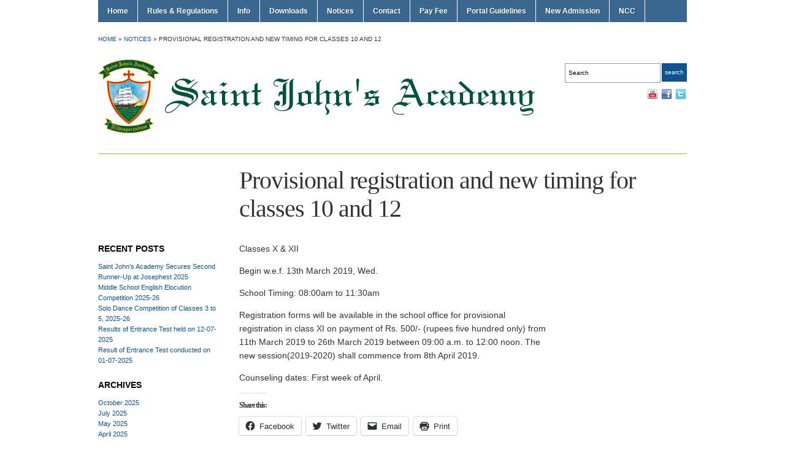

--- FILE ---
content_type: text/html; charset=UTF-8
request_url: https://www.saintjohnsacademy.com/provisional-registration-and-new-timing-for-classes-10-and-12/
body_size: 10418
content:
<!DOCTYPE html>
<html xmlns="http://www.w3.org/1999/xhtml" lang="en-US">
<head profile="http://gmpg.org/xfn/11">

	<title>Saint John&#039;s Academy &#8211; Provisional registration and new timing for classes 10 and 12</title>
	<meta http-equiv="content-type" content="text/html; charset=UTF-8" />

	<link rel="pingback" href="https://www.saintjohnsacademy.com/xmlrpc.php" />

	<link rel="stylesheet" type="text/css" href="https://www.saintjohnsacademy.com/wp-content/themes/academica/style.css" media="screen" />

	<meta name='robots' content='max-image-preview:large' />
<link rel='dns-prefetch' href='//secure.gravatar.com' />
<link rel='dns-prefetch' href='//stats.wp.com' />
<link rel='dns-prefetch' href='//maxcdn.bootstrapcdn.com' />
<link rel='dns-prefetch' href='//v0.wordpress.com' />
<link rel='dns-prefetch' href='//jetpack.wordpress.com' />
<link rel='dns-prefetch' href='//s0.wp.com' />
<link rel='dns-prefetch' href='//public-api.wordpress.com' />
<link rel='dns-prefetch' href='//0.gravatar.com' />
<link rel='dns-prefetch' href='//1.gravatar.com' />
<link rel='dns-prefetch' href='//2.gravatar.com' />
<link rel='dns-prefetch' href='//widgets.wp.com' />
<link rel="alternate" type="application/rss+xml" title="Saint John&#039;s Academy &raquo; Feed" href="https://www.saintjohnsacademy.com/feed/" />
<link rel="alternate" type="application/rss+xml" title="Saint John&#039;s Academy &raquo; Comments Feed" href="https://www.saintjohnsacademy.com/comments/feed/" />
<script type="text/javascript">
window._wpemojiSettings = {"baseUrl":"https:\/\/s.w.org\/images\/core\/emoji\/14.0.0\/72x72\/","ext":".png","svgUrl":"https:\/\/s.w.org\/images\/core\/emoji\/14.0.0\/svg\/","svgExt":".svg","source":{"concatemoji":"https:\/\/www.saintjohnsacademy.com\/wp-includes\/js\/wp-emoji-release.min.js?ver=6.3"}};
/*! This file is auto-generated */
!function(i,n){var o,s,e;function c(e){try{var t={supportTests:e,timestamp:(new Date).valueOf()};sessionStorage.setItem(o,JSON.stringify(t))}catch(e){}}function p(e,t,n){e.clearRect(0,0,e.canvas.width,e.canvas.height),e.fillText(t,0,0);var t=new Uint32Array(e.getImageData(0,0,e.canvas.width,e.canvas.height).data),r=(e.clearRect(0,0,e.canvas.width,e.canvas.height),e.fillText(n,0,0),new Uint32Array(e.getImageData(0,0,e.canvas.width,e.canvas.height).data));return t.every(function(e,t){return e===r[t]})}function u(e,t,n){switch(t){case"flag":return n(e,"\ud83c\udff3\ufe0f\u200d\u26a7\ufe0f","\ud83c\udff3\ufe0f\u200b\u26a7\ufe0f")?!1:!n(e,"\ud83c\uddfa\ud83c\uddf3","\ud83c\uddfa\u200b\ud83c\uddf3")&&!n(e,"\ud83c\udff4\udb40\udc67\udb40\udc62\udb40\udc65\udb40\udc6e\udb40\udc67\udb40\udc7f","\ud83c\udff4\u200b\udb40\udc67\u200b\udb40\udc62\u200b\udb40\udc65\u200b\udb40\udc6e\u200b\udb40\udc67\u200b\udb40\udc7f");case"emoji":return!n(e,"\ud83e\udef1\ud83c\udffb\u200d\ud83e\udef2\ud83c\udfff","\ud83e\udef1\ud83c\udffb\u200b\ud83e\udef2\ud83c\udfff")}return!1}function f(e,t,n){var r="undefined"!=typeof WorkerGlobalScope&&self instanceof WorkerGlobalScope?new OffscreenCanvas(300,150):i.createElement("canvas"),a=r.getContext("2d",{willReadFrequently:!0}),o=(a.textBaseline="top",a.font="600 32px Arial",{});return e.forEach(function(e){o[e]=t(a,e,n)}),o}function t(e){var t=i.createElement("script");t.src=e,t.defer=!0,i.head.appendChild(t)}"undefined"!=typeof Promise&&(o="wpEmojiSettingsSupports",s=["flag","emoji"],n.supports={everything:!0,everythingExceptFlag:!0},e=new Promise(function(e){i.addEventListener("DOMContentLoaded",e,{once:!0})}),new Promise(function(t){var n=function(){try{var e=JSON.parse(sessionStorage.getItem(o));if("object"==typeof e&&"number"==typeof e.timestamp&&(new Date).valueOf()<e.timestamp+604800&&"object"==typeof e.supportTests)return e.supportTests}catch(e){}return null}();if(!n){if("undefined"!=typeof Worker&&"undefined"!=typeof OffscreenCanvas&&"undefined"!=typeof URL&&URL.createObjectURL&&"undefined"!=typeof Blob)try{var e="postMessage("+f.toString()+"("+[JSON.stringify(s),u.toString(),p.toString()].join(",")+"));",r=new Blob([e],{type:"text/javascript"}),a=new Worker(URL.createObjectURL(r),{name:"wpTestEmojiSupports"});return void(a.onmessage=function(e){c(n=e.data),a.terminate(),t(n)})}catch(e){}c(n=f(s,u,p))}t(n)}).then(function(e){for(var t in e)n.supports[t]=e[t],n.supports.everything=n.supports.everything&&n.supports[t],"flag"!==t&&(n.supports.everythingExceptFlag=n.supports.everythingExceptFlag&&n.supports[t]);n.supports.everythingExceptFlag=n.supports.everythingExceptFlag&&!n.supports.flag,n.DOMReady=!1,n.readyCallback=function(){n.DOMReady=!0}}).then(function(){return e}).then(function(){var e;n.supports.everything||(n.readyCallback(),(e=n.source||{}).concatemoji?t(e.concatemoji):e.wpemoji&&e.twemoji&&(t(e.twemoji),t(e.wpemoji)))}))}((window,document),window._wpemojiSettings);
</script>
<style type="text/css">
img.wp-smiley,
img.emoji {
	display: inline !important;
	border: none !important;
	box-shadow: none !important;
	height: 1em !important;
	width: 1em !important;
	margin: 0 0.07em !important;
	vertical-align: -0.1em !important;
	background: none !important;
	padding: 0 !important;
}
</style>
	<link rel='stylesheet' id='fppg-style-css' href='https://www.saintjohnsacademy.com/wp-content/plugins/facebook-page-photo-gallery/templates/css/style.css?ver=6.3' type='text/css' media='all' />
<link rel='stylesheet' id='prettyphoto-css' href='https://www.saintjohnsacademy.com/wp-content/plugins/facebook-page-photo-gallery/js/prettyPhoto/css/prettyPhoto.css?ver=6.3' type='text/css' media='screen' />
<link rel='stylesheet' id='wpfb-css' href='//www.saintjohnsacademy.com/wp-content/plugins/wp-filebase/wp-filebase.css?t=1463365947&#038;ver=3.4.4' type='text/css' media='all' />
<link rel='stylesheet' id='wp-block-library-css' href='https://www.saintjohnsacademy.com/wp-includes/css/dist/block-library/style.min.css?ver=6.3' type='text/css' media='all' />
<style id='wp-block-library-inline-css' type='text/css'>
.has-text-align-justify{text-align:justify;}
</style>
<link rel='stylesheet' id='jetpack-videopress-video-block-view-css' href='https://www.saintjohnsacademy.com/wp-content/plugins/jetpack/jetpack_vendor/automattic/jetpack-videopress/build/block-editor/blocks/video/view.css?minify=false&#038;ver=34ae973733627b74a14e' type='text/css' media='all' />
<link rel='stylesheet' id='mediaelement-css' href='https://www.saintjohnsacademy.com/wp-includes/js/mediaelement/mediaelementplayer-legacy.min.css?ver=4.2.17' type='text/css' media='all' />
<link rel='stylesheet' id='wp-mediaelement-css' href='https://www.saintjohnsacademy.com/wp-includes/js/mediaelement/wp-mediaelement.min.css?ver=6.3' type='text/css' media='all' />
<link rel='stylesheet' id='block-gallery-frontend-css' href='https://www.saintjohnsacademy.com/wp-content/plugins/block-gallery/dist/blocks.style.build.css?ver=1.1.6' type='text/css' media='all' />
<style id='classic-theme-styles-inline-css' type='text/css'>
/*! This file is auto-generated */
.wp-block-button__link{color:#fff;background-color:#32373c;border-radius:9999px;box-shadow:none;text-decoration:none;padding:calc(.667em + 2px) calc(1.333em + 2px);font-size:1.125em}.wp-block-file__button{background:#32373c;color:#fff;text-decoration:none}
</style>
<style id='global-styles-inline-css' type='text/css'>
body{--wp--preset--color--black: #000000;--wp--preset--color--cyan-bluish-gray: #abb8c3;--wp--preset--color--white: #ffffff;--wp--preset--color--pale-pink: #f78da7;--wp--preset--color--vivid-red: #cf2e2e;--wp--preset--color--luminous-vivid-orange: #ff6900;--wp--preset--color--luminous-vivid-amber: #fcb900;--wp--preset--color--light-green-cyan: #7bdcb5;--wp--preset--color--vivid-green-cyan: #00d084;--wp--preset--color--pale-cyan-blue: #8ed1fc;--wp--preset--color--vivid-cyan-blue: #0693e3;--wp--preset--color--vivid-purple: #9b51e0;--wp--preset--gradient--vivid-cyan-blue-to-vivid-purple: linear-gradient(135deg,rgba(6,147,227,1) 0%,rgb(155,81,224) 100%);--wp--preset--gradient--light-green-cyan-to-vivid-green-cyan: linear-gradient(135deg,rgb(122,220,180) 0%,rgb(0,208,130) 100%);--wp--preset--gradient--luminous-vivid-amber-to-luminous-vivid-orange: linear-gradient(135deg,rgba(252,185,0,1) 0%,rgba(255,105,0,1) 100%);--wp--preset--gradient--luminous-vivid-orange-to-vivid-red: linear-gradient(135deg,rgba(255,105,0,1) 0%,rgb(207,46,46) 100%);--wp--preset--gradient--very-light-gray-to-cyan-bluish-gray: linear-gradient(135deg,rgb(238,238,238) 0%,rgb(169,184,195) 100%);--wp--preset--gradient--cool-to-warm-spectrum: linear-gradient(135deg,rgb(74,234,220) 0%,rgb(151,120,209) 20%,rgb(207,42,186) 40%,rgb(238,44,130) 60%,rgb(251,105,98) 80%,rgb(254,248,76) 100%);--wp--preset--gradient--blush-light-purple: linear-gradient(135deg,rgb(255,206,236) 0%,rgb(152,150,240) 100%);--wp--preset--gradient--blush-bordeaux: linear-gradient(135deg,rgb(254,205,165) 0%,rgb(254,45,45) 50%,rgb(107,0,62) 100%);--wp--preset--gradient--luminous-dusk: linear-gradient(135deg,rgb(255,203,112) 0%,rgb(199,81,192) 50%,rgb(65,88,208) 100%);--wp--preset--gradient--pale-ocean: linear-gradient(135deg,rgb(255,245,203) 0%,rgb(182,227,212) 50%,rgb(51,167,181) 100%);--wp--preset--gradient--electric-grass: linear-gradient(135deg,rgb(202,248,128) 0%,rgb(113,206,126) 100%);--wp--preset--gradient--midnight: linear-gradient(135deg,rgb(2,3,129) 0%,rgb(40,116,252) 100%);--wp--preset--font-size--small: 13px;--wp--preset--font-size--medium: 20px;--wp--preset--font-size--large: 36px;--wp--preset--font-size--x-large: 42px;--wp--preset--spacing--20: 0.44rem;--wp--preset--spacing--30: 0.67rem;--wp--preset--spacing--40: 1rem;--wp--preset--spacing--50: 1.5rem;--wp--preset--spacing--60: 2.25rem;--wp--preset--spacing--70: 3.38rem;--wp--preset--spacing--80: 5.06rem;--wp--preset--shadow--natural: 6px 6px 9px rgba(0, 0, 0, 0.2);--wp--preset--shadow--deep: 12px 12px 50px rgba(0, 0, 0, 0.4);--wp--preset--shadow--sharp: 6px 6px 0px rgba(0, 0, 0, 0.2);--wp--preset--shadow--outlined: 6px 6px 0px -3px rgba(255, 255, 255, 1), 6px 6px rgba(0, 0, 0, 1);--wp--preset--shadow--crisp: 6px 6px 0px rgba(0, 0, 0, 1);}:where(.is-layout-flex){gap: 0.5em;}:where(.is-layout-grid){gap: 0.5em;}body .is-layout-flow > .alignleft{float: left;margin-inline-start: 0;margin-inline-end: 2em;}body .is-layout-flow > .alignright{float: right;margin-inline-start: 2em;margin-inline-end: 0;}body .is-layout-flow > .aligncenter{margin-left: auto !important;margin-right: auto !important;}body .is-layout-constrained > .alignleft{float: left;margin-inline-start: 0;margin-inline-end: 2em;}body .is-layout-constrained > .alignright{float: right;margin-inline-start: 2em;margin-inline-end: 0;}body .is-layout-constrained > .aligncenter{margin-left: auto !important;margin-right: auto !important;}body .is-layout-constrained > :where(:not(.alignleft):not(.alignright):not(.alignfull)){max-width: var(--wp--style--global--content-size);margin-left: auto !important;margin-right: auto !important;}body .is-layout-constrained > .alignwide{max-width: var(--wp--style--global--wide-size);}body .is-layout-flex{display: flex;}body .is-layout-flex{flex-wrap: wrap;align-items: center;}body .is-layout-flex > *{margin: 0;}body .is-layout-grid{display: grid;}body .is-layout-grid > *{margin: 0;}:where(.wp-block-columns.is-layout-flex){gap: 2em;}:where(.wp-block-columns.is-layout-grid){gap: 2em;}:where(.wp-block-post-template.is-layout-flex){gap: 1.25em;}:where(.wp-block-post-template.is-layout-grid){gap: 1.25em;}.has-black-color{color: var(--wp--preset--color--black) !important;}.has-cyan-bluish-gray-color{color: var(--wp--preset--color--cyan-bluish-gray) !important;}.has-white-color{color: var(--wp--preset--color--white) !important;}.has-pale-pink-color{color: var(--wp--preset--color--pale-pink) !important;}.has-vivid-red-color{color: var(--wp--preset--color--vivid-red) !important;}.has-luminous-vivid-orange-color{color: var(--wp--preset--color--luminous-vivid-orange) !important;}.has-luminous-vivid-amber-color{color: var(--wp--preset--color--luminous-vivid-amber) !important;}.has-light-green-cyan-color{color: var(--wp--preset--color--light-green-cyan) !important;}.has-vivid-green-cyan-color{color: var(--wp--preset--color--vivid-green-cyan) !important;}.has-pale-cyan-blue-color{color: var(--wp--preset--color--pale-cyan-blue) !important;}.has-vivid-cyan-blue-color{color: var(--wp--preset--color--vivid-cyan-blue) !important;}.has-vivid-purple-color{color: var(--wp--preset--color--vivid-purple) !important;}.has-black-background-color{background-color: var(--wp--preset--color--black) !important;}.has-cyan-bluish-gray-background-color{background-color: var(--wp--preset--color--cyan-bluish-gray) !important;}.has-white-background-color{background-color: var(--wp--preset--color--white) !important;}.has-pale-pink-background-color{background-color: var(--wp--preset--color--pale-pink) !important;}.has-vivid-red-background-color{background-color: var(--wp--preset--color--vivid-red) !important;}.has-luminous-vivid-orange-background-color{background-color: var(--wp--preset--color--luminous-vivid-orange) !important;}.has-luminous-vivid-amber-background-color{background-color: var(--wp--preset--color--luminous-vivid-amber) !important;}.has-light-green-cyan-background-color{background-color: var(--wp--preset--color--light-green-cyan) !important;}.has-vivid-green-cyan-background-color{background-color: var(--wp--preset--color--vivid-green-cyan) !important;}.has-pale-cyan-blue-background-color{background-color: var(--wp--preset--color--pale-cyan-blue) !important;}.has-vivid-cyan-blue-background-color{background-color: var(--wp--preset--color--vivid-cyan-blue) !important;}.has-vivid-purple-background-color{background-color: var(--wp--preset--color--vivid-purple) !important;}.has-black-border-color{border-color: var(--wp--preset--color--black) !important;}.has-cyan-bluish-gray-border-color{border-color: var(--wp--preset--color--cyan-bluish-gray) !important;}.has-white-border-color{border-color: var(--wp--preset--color--white) !important;}.has-pale-pink-border-color{border-color: var(--wp--preset--color--pale-pink) !important;}.has-vivid-red-border-color{border-color: var(--wp--preset--color--vivid-red) !important;}.has-luminous-vivid-orange-border-color{border-color: var(--wp--preset--color--luminous-vivid-orange) !important;}.has-luminous-vivid-amber-border-color{border-color: var(--wp--preset--color--luminous-vivid-amber) !important;}.has-light-green-cyan-border-color{border-color: var(--wp--preset--color--light-green-cyan) !important;}.has-vivid-green-cyan-border-color{border-color: var(--wp--preset--color--vivid-green-cyan) !important;}.has-pale-cyan-blue-border-color{border-color: var(--wp--preset--color--pale-cyan-blue) !important;}.has-vivid-cyan-blue-border-color{border-color: var(--wp--preset--color--vivid-cyan-blue) !important;}.has-vivid-purple-border-color{border-color: var(--wp--preset--color--vivid-purple) !important;}.has-vivid-cyan-blue-to-vivid-purple-gradient-background{background: var(--wp--preset--gradient--vivid-cyan-blue-to-vivid-purple) !important;}.has-light-green-cyan-to-vivid-green-cyan-gradient-background{background: var(--wp--preset--gradient--light-green-cyan-to-vivid-green-cyan) !important;}.has-luminous-vivid-amber-to-luminous-vivid-orange-gradient-background{background: var(--wp--preset--gradient--luminous-vivid-amber-to-luminous-vivid-orange) !important;}.has-luminous-vivid-orange-to-vivid-red-gradient-background{background: var(--wp--preset--gradient--luminous-vivid-orange-to-vivid-red) !important;}.has-very-light-gray-to-cyan-bluish-gray-gradient-background{background: var(--wp--preset--gradient--very-light-gray-to-cyan-bluish-gray) !important;}.has-cool-to-warm-spectrum-gradient-background{background: var(--wp--preset--gradient--cool-to-warm-spectrum) !important;}.has-blush-light-purple-gradient-background{background: var(--wp--preset--gradient--blush-light-purple) !important;}.has-blush-bordeaux-gradient-background{background: var(--wp--preset--gradient--blush-bordeaux) !important;}.has-luminous-dusk-gradient-background{background: var(--wp--preset--gradient--luminous-dusk) !important;}.has-pale-ocean-gradient-background{background: var(--wp--preset--gradient--pale-ocean) !important;}.has-electric-grass-gradient-background{background: var(--wp--preset--gradient--electric-grass) !important;}.has-midnight-gradient-background{background: var(--wp--preset--gradient--midnight) !important;}.has-small-font-size{font-size: var(--wp--preset--font-size--small) !important;}.has-medium-font-size{font-size: var(--wp--preset--font-size--medium) !important;}.has-large-font-size{font-size: var(--wp--preset--font-size--large) !important;}.has-x-large-font-size{font-size: var(--wp--preset--font-size--x-large) !important;}
.wp-block-navigation a:where(:not(.wp-element-button)){color: inherit;}
:where(.wp-block-post-template.is-layout-flex){gap: 1.25em;}:where(.wp-block-post-template.is-layout-grid){gap: 1.25em;}
:where(.wp-block-columns.is-layout-flex){gap: 2em;}:where(.wp-block-columns.is-layout-grid){gap: 2em;}
.wp-block-pullquote{font-size: 1.5em;line-height: 1.6;}
</style>
<link rel='stylesheet' id='wp-show-posts-css' href='https://www.saintjohnsacademy.com/wp-content/plugins/wp-show-posts/css/wp-show-posts-min.css?ver=1.1.4' type='text/css' media='all' />
<link rel='stylesheet' id='zoom-theme-utils-css-css' href='https://www.saintjohnsacademy.com/wp-content/themes/academica/functions/wpzoom/assets/css/theme-utils.css?ver=6.3' type='text/css' media='all' />
<link rel='stylesheet' id='cff-css' href='https://www.saintjohnsacademy.com/wp-content/plugins/custom-facebook-feed/assets/css/cff-style.min.css?ver=4.1.9' type='text/css' media='all' />
<link rel='stylesheet' id='sb-font-awesome-css' href='https://maxcdn.bootstrapcdn.com/font-awesome/4.7.0/css/font-awesome.min.css?ver=6.3' type='text/css' media='all' />
<link rel='stylesheet' id='wpzoom-custom-css' href='https://www.saintjohnsacademy.com/wp-content/themes/academica/custom.css?ver=2.0.3' type='text/css' media='all' />
<link rel='stylesheet' id='social-logos-css' href='https://www.saintjohnsacademy.com/wp-content/plugins/jetpack/_inc/social-logos/social-logos.min.css?ver=12.4' type='text/css' media='all' />
<link rel='stylesheet' id='jetpack_css-css' href='https://www.saintjohnsacademy.com/wp-content/plugins/jetpack/css/jetpack.css?ver=12.4' type='text/css' media='all' />
<script type='text/javascript' src='https://www.saintjohnsacademy.com/wp-includes/js/jquery/jquery.min.js?ver=3.7.0' id='jquery-core-js'></script>
<script type='text/javascript' src='https://www.saintjohnsacademy.com/wp-includes/js/jquery/jquery-migrate.min.js?ver=3.4.1' id='jquery-migrate-js'></script>
<script type='text/javascript' src='https://www.saintjohnsacademy.com/wp-content/plugins/facebook-page-photo-gallery/js/prettyPhoto/jquery.prettyPhoto.js?ver=6.3' id='prettyphoto-js'></script>
<script type='text/javascript' id='fppg-js-extra'>
/* <![CDATA[ */
var fppgsettings = {"fppg_showTitle":"on","fppg_titlePosition":"inside","fppg_border":"","fppg_cyclic":"on","fppg_borderColor":"#BBBBBB","fppg_closeHorPos":"right","fppg_closeVerPos":"top","fppg_paddingColor":"#FFFFFF","fppg_padding":"10","fppg_overlayShow":"on","fppg_overlayColor":"#666666","fppg_overlayOpacity":"0.3","fppg_Opacity":"on","fppg_SpeedIn":"500","fppg_SpeedOut":"500","fppg_SpeedChange":"300","fppg_easing":"","fppg_easingIn":"swing","fppg_easingOut":"swing","fppg_easingChange":"easeInOutQuart","fppg_imageScale":"on","fppg_enableEscapeButton":"on","fppg_showCloseButton":"on","fppg_centerOnScroll":"on","fppg_hideOnOverlayClick":"on","fppg_hideOnContentClick":"","fppg_loadAtFooter":"on","fppg_frameWidth":"560","fppg_frameHeight":"340","fppg_callbackOnStart":"","fppg_callbackOnShow":"","fppg_callbackOnClose":"","fppg_galleryType":"all","fppg_customExpression":"","fppg_nojQuery":"","fppg_jQnoConflict":"on","fppg_uninstall":"","fppg_appId":"","fppg_appSecret":"","fppg_accessToken":"","fppg_showAdminError":"1","fppg_sharePic":"","fppg_tokenTimeStamp":"","fppg_cacheTime":"","fppg_gallery":"PrettyPhoto","ajaxurl":"https:\/\/www.saintjohnsacademy.com\/wp-admin\/admin-ajax.php","fppg_url":"https:\/\/www.saintjohnsacademy.com\/wp-content\/plugins\/facebook-page-photo-gallery\/"};
/* ]]> */
</script>
<script type='text/javascript' src='https://www.saintjohnsacademy.com/wp-content/plugins/facebook-page-photo-gallery/js/fppg.js?ver=6.3' id='fppg-js'></script>
<script type='text/javascript' id='ai-js-js-extra'>
/* <![CDATA[ */
var MyAjax = {"ajaxurl":"https:\/\/www.saintjohnsacademy.com\/wp-admin\/admin-ajax.php","security":"8d53c34c72"};
/* ]]> */
</script>
<script type='text/javascript' src='https://www.saintjohnsacademy.com/wp-content/plugins/advanced-iframe/js/ai.min.js?ver=1' id='ai-js-js'></script>
<link rel="https://api.w.org/" href="https://www.saintjohnsacademy.com/wp-json/" /><link rel="alternate" type="application/json" href="https://www.saintjohnsacademy.com/wp-json/wp/v2/posts/807" /><link rel="EditURI" type="application/rsd+xml" title="RSD" href="https://www.saintjohnsacademy.com/xmlrpc.php?rsd" />
<meta name="generator" content="WordPress 6.3" />
<link rel="canonical" href="https://www.saintjohnsacademy.com/provisional-registration-and-new-timing-for-classes-10-and-12/" />
<link rel='shortlink' href='https://wp.me/p4F2Jx-d1' />
<link rel="alternate" type="application/json+oembed" href="https://www.saintjohnsacademy.com/wp-json/oembed/1.0/embed?url=https%3A%2F%2Fwww.saintjohnsacademy.com%2Fprovisional-registration-and-new-timing-for-classes-10-and-12%2F" />
<link rel="alternate" type="text/xml+oembed" href="https://www.saintjohnsacademy.com/wp-json/oembed/1.0/embed?url=https%3A%2F%2Fwww.saintjohnsacademy.com%2Fprovisional-registration-and-new-timing-for-classes-10-and-12%2F&#038;format=xml" />
	<style>img#wpstats{display:none}</style>
		<!-- WPZOOM Theme / Framework -->
<meta name="generator" content="Academica 2.0.3" />
<meta name="generator" content="WPZOOM Framework 1.9.16" />
<style type="text/css"></style>

<!-- Jetpack Open Graph Tags -->
<meta property="og:type" content="article" />
<meta property="og:title" content="Provisional registration and new timing for classes 10 and 12" />
<meta property="og:url" content="https://www.saintjohnsacademy.com/provisional-registration-and-new-timing-for-classes-10-and-12/" />
<meta property="og:description" content="Classes X &amp; XII Begin w.e.f. 13th March 2019, Wed. School Timing: 08:00am to 11:30am Registration forms will be available in the school office for provisional registration in class XI on paymen…" />
<meta property="article:published_time" content="2019-03-09T10:15:34+00:00" />
<meta property="article:modified_time" content="2021-12-27T03:53:45+00:00" />
<meta property="og:site_name" content="Saint John&#039;s Academy" />
<meta property="og:image" content="https://s0.wp.com/i/blank.jpg" />
<meta property="og:image:alt" content="" />
<meta property="og:locale" content="en_US" />
<meta name="twitter:creator" content="@sja_alld" />
<meta name="twitter:site" content="@sja_alld" />
<meta name="twitter:text:title" content="Provisional registration and new timing for classes 10 and 12" />
<meta name="twitter:card" content="summary" />

<!-- End Jetpack Open Graph Tags -->
<style type="text/css" id="wp-custom-css">/*
Welcome to Custom CSS!

To learn how this works, see http://wp.me/PEmnE-Bt
*/

div.widget-1.admopen.widget>p.heading {
	font-size: 14px;
	font-weight: bold;
	color: green;
	background-color: khaki;
}



div.widget-1.admopen.widget>.textwidget {
	background-color: khaki;
}

div.widget-1.admopen.widget {
	background-color: khaki;
	padding: 5px;
}

.menu-item-225 a {
	color: black;
	background-color: khaki;
	text-shadow: black 1px 1px 0;
	padding: 0 15px;
}

div.widget>p.heading {
	font-size: 14px;
	font-weight: bold;
	color: black;
}</style>
	<script type="text/javascript">
		jQuery(function($){
			$("#menuhead ul").css({display:"none"}); // Opera Fix
			$("#menuhead li").hover(function(){
				$(this).find('ul:first').css({visibility:"visible",display:"none"}).show(268);
			}, function(){
				$(this).find('ul:first').css({visibility:"hidden"});
			});
		});
	</script>

</head>

<body class="post-template-default single single-post postid-807 single-format-standard">

	<div id="wrap">

		<div id="mainNav">
			<div class="wrap">
				<ul id="menuhead" class=""><li id="menu-item-44" class="menu-item menu-item-type-custom menu-item-object-custom menu-item-home menu-item-44"><a href="https://www.saintjohnsacademy.com/">Home</a></li>
<li id="menu-item-77" class="menu-item menu-item-type-post_type menu-item-object-page menu-item-has-children menu-item-77"><a href="https://www.saintjohnsacademy.com/rules-regulations/">Rules &#038; Regulations</a>
<ul class="sub-menu">
	<li id="menu-item-81" class="menu-item menu-item-type-post_type menu-item-object-page menu-item-81"><a href="https://www.saintjohnsacademy.com/rules-regulations/general-rules/">General rules</a></li>
	<li id="menu-item-80" class="menu-item menu-item-type-post_type menu-item-object-page menu-item-80"><a href="https://www.saintjohnsacademy.com/rules-regulations/fee-rules/">Fee rules</a></li>
	<li id="menu-item-78" class="menu-item menu-item-type-post_type menu-item-object-page menu-item-78"><a href="https://www.saintjohnsacademy.com/rules-regulations/ptm-library-rules/">PTM &#038; library rules</a></li>
</ul>
</li>
<li id="menu-item-71" class="menu-item menu-item-type-post_type menu-item-object-page menu-item-has-children menu-item-71"><a href="https://www.saintjohnsacademy.com/info/">Info</a>
<ul class="sub-menu">
	<li id="menu-item-79" class="menu-item menu-item-type-post_type menu-item-object-page menu-item-79"><a href="https://www.saintjohnsacademy.com/rules-regulations/curriculum-examination-and-promotion/">Curriculum, Examination and Promotion</a></li>
	<li id="menu-item-73" class="menu-item menu-item-type-post_type menu-item-object-page menu-item-73"><a href="https://www.saintjohnsacademy.com/info/fee-structure/">Fee structure</a></li>
</ul>
</li>
<li id="menu-item-107" class="menu-item menu-item-type-post_type menu-item-object-page menu-item-107"><a href="https://www.saintjohnsacademy.com/downloads/">Downloads</a></li>
<li id="menu-item-750" class="menu-item menu-item-type-custom menu-item-object-custom menu-item-750"><a href="http://www.saintjohnsacademy.com/category/notices/">Notices</a></li>
<li id="menu-item-82" class="menu-item menu-item-type-post_type menu-item-object-page menu-item-82"><a href="https://www.saintjohnsacademy.com/contact/">Contact</a></li>
<li id="menu-item-649" class="menu-item menu-item-type-custom menu-item-object-custom menu-item-649"><a href="http://www.sjacampuscare.in/">Pay Fee</a></li>
<li id="menu-item-792" class="menu-item menu-item-type-post_type menu-item-object-page menu-item-792"><a href="https://www.saintjohnsacademy.com/portal-guidelines/">Portal Guidelines</a></li>
<li id="menu-item-1006" class="menu-item menu-item-type-custom menu-item-object-custom menu-item-1006"><a href="https://www.sjacampuscare.in/Logon/TPLoginRegistration">New Admission</a></li>
<li id="menu-item-1238" class="menu-item menu-item-type-post_type menu-item-object-page menu-item-1238"><a href="https://www.saintjohnsacademy.com/ncc/">NCC</a></li>
</ul>			</div><!-- end .wrap -->
		</div><!-- end #mainNav -->

		<div id="crumbs">
			<div class="wrap">
				<p><a href="https://www.saintjohnsacademy.com">Home</a> &raquo; <a href="https://www.saintjohnsacademy.com/category/notices/">Notices</a> &raquo; <span class="current">Provisional registration and new timing for classes 10 and 12</span></p>
			</div><!-- end .wrap -->
		</div>

		<div id="header">

			<div class="wrap">

				<div id="logo">
					
					<a href="https://www.saintjohnsacademy.com" title="Education Redefined">
													<img src="https://www.saintjohnsacademy.com/wp-content/uploads/2014/04/SJA-Emblem-Small.png" alt="Saint John&#039;s Academy" />
											</a>

					
									</div>

				<div id="search"><form method="get" id="searchform" action="https://www.saintjohnsacademy.com/">
 
	<input type="text" onblur="if (this.value == '') {this.value = 'Search';}" onfocus="if (this.value == 'Search') {this.value = '';}" value="Search" name="s" id="s" />
	<input type="submit" id="searchsubmit" value="Search" />
</form>
</div>

				<div id="social">
	<ul>
		<li><a href="http://twitter.com/sja_alld" rel="external,nofollow"><img src="https://www.saintjohnsacademy.com/wp-content/themes/academica/images/icons/icon_twitter.png" alt="" /></a></li><li><a href="http://www.facebook.com/sja.ald" rel="external,nofollow"><img src="https://www.saintjohnsacademy.com/wp-content/themes/academica/images/icons/icon_facebook.png" alt="" /></a></li><li><a href="http://www.youtube.com/user/sjaald" rel="external,nofollow"><img src="https://www.saintjohnsacademy.com/wp-content/themes/academica/images/icons/icon_youtube.png" alt="" /></a></li>	</ul>
</div>
				<div class="clear">&nbsp;</div>

			</div><!-- end .wrap -->

		</div><!-- end #header -->
<div id="content">

	<div class="wrap">

		<div class="sep sepinside">&nbsp;</div>

		<div class="column column-narrow">&nbsp;</div><!-- end .column-narrow --><div class="column column-double column-content column-last">

					<h1>Provisional registration and new timing for classes 10 and 12</h1>

				</div><!-- end .column-double -->

				<div class="clear">&nbsp;</div>

				<div class="column column-narrow">

						
		<div class="widget-1 widget">
		<p class="heading">Recent Posts</p>
		<ul>
											<li>
					<a href="https://www.saintjohnsacademy.com/saint-johns-academy-secures-second-runner-up-at-josephest-2025/">Saint John’s Academy Secures Second Runner-Up at Josephest 2025</a>
									</li>
											<li>
					<a href="https://www.saintjohnsacademy.com/middle-school-english-elocution-competition-2025-26/">Middle School English Elocution Competition 2025-26</a>
									</li>
											<li>
					<a href="https://www.saintjohnsacademy.com/solo-dance-competition-of-classes-3-to-5-2025-26/">Solo Dance Competition of Classes 3 to 5, 2025-26 </a>
									</li>
											<li>
					<a href="https://www.saintjohnsacademy.com/results-of-entrance-test-held-on-12-07-2025/">Results of Entrance Test held on 12-07-2025</a>
									</li>
											<li>
					<a href="https://www.saintjohnsacademy.com/result-of-entrance-test-conducted-on-01-07-2025/">Result of Entrance Test conducted on 01-07-2025</a>
									</li>
					</ul>

		</div><div class="widget-2 widget"><p class="heading">Archives</p>
			<ul>
					<li><a href='https://www.saintjohnsacademy.com/2025/10/'>October 2025</a></li>
	<li><a href='https://www.saintjohnsacademy.com/2025/07/'>July 2025</a></li>
	<li><a href='https://www.saintjohnsacademy.com/2025/05/'>May 2025</a></li>
	<li><a href='https://www.saintjohnsacademy.com/2025/04/'>April 2025</a></li>
	<li><a href='https://www.saintjohnsacademy.com/2025/03/'>March 2025</a></li>
	<li><a href='https://www.saintjohnsacademy.com/2025/02/'>February 2025</a></li>
	<li><a href='https://www.saintjohnsacademy.com/2025/01/'>January 2025</a></li>
	<li><a href='https://www.saintjohnsacademy.com/2024/11/'>November 2024</a></li>
	<li><a href='https://www.saintjohnsacademy.com/2024/09/'>September 2024</a></li>
	<li><a href='https://www.saintjohnsacademy.com/2024/08/'>August 2024</a></li>
	<li><a href='https://www.saintjohnsacademy.com/2024/07/'>July 2024</a></li>
	<li><a href='https://www.saintjohnsacademy.com/2024/05/'>May 2024</a></li>
	<li><a href='https://www.saintjohnsacademy.com/2024/04/'>April 2024</a></li>
	<li><a href='https://www.saintjohnsacademy.com/2024/03/'>March 2024</a></li>
	<li><a href='https://www.saintjohnsacademy.com/2024/02/'>February 2024</a></li>
	<li><a href='https://www.saintjohnsacademy.com/2024/01/'>January 2024</a></li>
	<li><a href='https://www.saintjohnsacademy.com/2023/12/'>December 2023</a></li>
	<li><a href='https://www.saintjohnsacademy.com/2023/11/'>November 2023</a></li>
	<li><a href='https://www.saintjohnsacademy.com/2023/10/'>October 2023</a></li>
	<li><a href='https://www.saintjohnsacademy.com/2023/08/'>August 2023</a></li>
	<li><a href='https://www.saintjohnsacademy.com/2023/07/'>July 2023</a></li>
	<li><a href='https://www.saintjohnsacademy.com/2023/06/'>June 2023</a></li>
	<li><a href='https://www.saintjohnsacademy.com/2023/05/'>May 2023</a></li>
	<li><a href='https://www.saintjohnsacademy.com/2023/04/'>April 2023</a></li>
	<li><a href='https://www.saintjohnsacademy.com/2023/03/'>March 2023</a></li>
	<li><a href='https://www.saintjohnsacademy.com/2023/02/'>February 2023</a></li>
	<li><a href='https://www.saintjohnsacademy.com/2023/01/'>January 2023</a></li>
	<li><a href='https://www.saintjohnsacademy.com/2022/12/'>December 2022</a></li>
	<li><a href='https://www.saintjohnsacademy.com/2022/11/'>November 2022</a></li>
	<li><a href='https://www.saintjohnsacademy.com/2022/10/'>October 2022</a></li>
	<li><a href='https://www.saintjohnsacademy.com/2022/08/'>August 2022</a></li>
	<li><a href='https://www.saintjohnsacademy.com/2022/07/'>July 2022</a></li>
	<li><a href='https://www.saintjohnsacademy.com/2022/05/'>May 2022</a></li>
	<li><a href='https://www.saintjohnsacademy.com/2022/04/'>April 2022</a></li>
	<li><a href='https://www.saintjohnsacademy.com/2022/03/'>March 2022</a></li>
	<li><a href='https://www.saintjohnsacademy.com/2022/02/'>February 2022</a></li>
	<li><a href='https://www.saintjohnsacademy.com/2022/01/'>January 2022</a></li>
	<li><a href='https://www.saintjohnsacademy.com/2021/12/'>December 2021</a></li>
	<li><a href='https://www.saintjohnsacademy.com/2021/11/'>November 2021</a></li>
	<li><a href='https://www.saintjohnsacademy.com/2021/09/'>September 2021</a></li>
	<li><a href='https://www.saintjohnsacademy.com/2021/08/'>August 2021</a></li>
	<li><a href='https://www.saintjohnsacademy.com/2021/07/'>July 2021</a></li>
	<li><a href='https://www.saintjohnsacademy.com/2021/06/'>June 2021</a></li>
	<li><a href='https://www.saintjohnsacademy.com/2021/04/'>April 2021</a></li>
	<li><a href='https://www.saintjohnsacademy.com/2021/03/'>March 2021</a></li>
	<li><a href='https://www.saintjohnsacademy.com/2021/02/'>February 2021</a></li>
	<li><a href='https://www.saintjohnsacademy.com/2021/01/'>January 2021</a></li>
	<li><a href='https://www.saintjohnsacademy.com/2020/12/'>December 2020</a></li>
	<li><a href='https://www.saintjohnsacademy.com/2020/10/'>October 2020</a></li>
	<li><a href='https://www.saintjohnsacademy.com/2020/09/'>September 2020</a></li>
	<li><a href='https://www.saintjohnsacademy.com/2020/08/'>August 2020</a></li>
	<li><a href='https://www.saintjohnsacademy.com/2020/07/'>July 2020</a></li>
	<li><a href='https://www.saintjohnsacademy.com/2020/06/'>June 2020</a></li>
	<li><a href='https://www.saintjohnsacademy.com/2020/05/'>May 2020</a></li>
	<li><a href='https://www.saintjohnsacademy.com/2020/04/'>April 2020</a></li>
	<li><a href='https://www.saintjohnsacademy.com/2020/03/'>March 2020</a></li>
	<li><a href='https://www.saintjohnsacademy.com/2020/02/'>February 2020</a></li>
	<li><a href='https://www.saintjohnsacademy.com/2020/01/'>January 2020</a></li>
	<li><a href='https://www.saintjohnsacademy.com/2019/12/'>December 2019</a></li>
	<li><a href='https://www.saintjohnsacademy.com/2019/11/'>November 2019</a></li>
	<li><a href='https://www.saintjohnsacademy.com/2019/10/'>October 2019</a></li>
	<li><a href='https://www.saintjohnsacademy.com/2019/09/'>September 2019</a></li>
	<li><a href='https://www.saintjohnsacademy.com/2019/08/'>August 2019</a></li>
	<li><a href='https://www.saintjohnsacademy.com/2019/07/'>July 2019</a></li>
	<li><a href='https://www.saintjohnsacademy.com/2019/06/'>June 2019</a></li>
	<li><a href='https://www.saintjohnsacademy.com/2019/05/'>May 2019</a></li>
	<li><a href='https://www.saintjohnsacademy.com/2019/04/'>April 2019</a></li>
	<li><a href='https://www.saintjohnsacademy.com/2019/03/'>March 2019</a></li>
	<li><a href='https://www.saintjohnsacademy.com/2019/02/'>February 2019</a></li>
	<li><a href='https://www.saintjohnsacademy.com/2019/01/'>January 2019</a></li>
	<li><a href='https://www.saintjohnsacademy.com/2018/12/'>December 2018</a></li>
	<li><a href='https://www.saintjohnsacademy.com/2018/11/'>November 2018</a></li>
	<li><a href='https://www.saintjohnsacademy.com/2018/09/'>September 2018</a></li>
	<li><a href='https://www.saintjohnsacademy.com/2018/08/'>August 2018</a></li>
	<li><a href='https://www.saintjohnsacademy.com/2018/07/'>July 2018</a></li>
	<li><a href='https://www.saintjohnsacademy.com/2018/05/'>May 2018</a></li>
	<li><a href='https://www.saintjohnsacademy.com/2018/04/'>April 2018</a></li>
	<li><a href='https://www.saintjohnsacademy.com/2018/03/'>March 2018</a></li>
	<li><a href='https://www.saintjohnsacademy.com/2018/02/'>February 2018</a></li>
	<li><a href='https://www.saintjohnsacademy.com/2018/01/'>January 2018</a></li>
	<li><a href='https://www.saintjohnsacademy.com/2017/12/'>December 2017</a></li>
	<li><a href='https://www.saintjohnsacademy.com/2017/11/'>November 2017</a></li>
	<li><a href='https://www.saintjohnsacademy.com/2017/07/'>July 2017</a></li>
	<li><a href='https://www.saintjohnsacademy.com/2017/06/'>June 2017</a></li>
	<li><a href='https://www.saintjohnsacademy.com/2017/05/'>May 2017</a></li>
	<li><a href='https://www.saintjohnsacademy.com/2017/04/'>April 2017</a></li>
	<li><a href='https://www.saintjohnsacademy.com/2017/03/'>March 2017</a></li>
	<li><a href='https://www.saintjohnsacademy.com/2017/02/'>February 2017</a></li>
	<li><a href='https://www.saintjohnsacademy.com/2017/01/'>January 2017</a></li>
	<li><a href='https://www.saintjohnsacademy.com/2016/11/'>November 2016</a></li>
	<li><a href='https://www.saintjohnsacademy.com/2016/10/'>October 2016</a></li>
	<li><a href='https://www.saintjohnsacademy.com/2016/07/'>July 2016</a></li>
	<li><a href='https://www.saintjohnsacademy.com/2016/05/'>May 2016</a></li>
	<li><a href='https://www.saintjohnsacademy.com/2016/04/'>April 2016</a></li>
	<li><a href='https://www.saintjohnsacademy.com/2016/03/'>March 2016</a></li>
	<li><a href='https://www.saintjohnsacademy.com/2016/02/'>February 2016</a></li>
	<li><a href='https://www.saintjohnsacademy.com/2016/01/'>January 2016</a></li>
	<li><a href='https://www.saintjohnsacademy.com/2015/12/'>December 2015</a></li>
	<li><a href='https://www.saintjohnsacademy.com/2015/11/'>November 2015</a></li>
	<li><a href='https://www.saintjohnsacademy.com/2015/10/'>October 2015</a></li>
	<li><a href='https://www.saintjohnsacademy.com/2015/09/'>September 2015</a></li>
	<li><a href='https://www.saintjohnsacademy.com/2015/07/'>July 2015</a></li>
	<li><a href='https://www.saintjohnsacademy.com/2015/05/'>May 2015</a></li>
	<li><a href='https://www.saintjohnsacademy.com/2015/04/'>April 2015</a></li>
	<li><a href='https://www.saintjohnsacademy.com/2015/03/'>March 2015</a></li>
	<li><a href='https://www.saintjohnsacademy.com/2015/02/'>February 2015</a></li>
	<li><a href='https://www.saintjohnsacademy.com/2015/01/'>January 2015</a></li>
	<li><a href='https://www.saintjohnsacademy.com/2014/12/'>December 2014</a></li>
	<li><a href='https://www.saintjohnsacademy.com/2014/11/'>November 2014</a></li>
	<li><a href='https://www.saintjohnsacademy.com/2014/10/'>October 2014</a></li>
	<li><a href='https://www.saintjohnsacademy.com/2014/09/'>September 2014</a></li>
	<li><a href='https://www.saintjohnsacademy.com/2014/08/'>August 2014</a></li>
	<li><a href='https://www.saintjohnsacademy.com/2014/07/'>July 2014</a></li>
	<li><a href='https://www.saintjohnsacademy.com/2014/06/'>June 2014</a></li>
	<li><a href='https://www.saintjohnsacademy.com/2014/05/'>May 2014</a></li>
	<li><a href='https://www.saintjohnsacademy.com/2014/04/'>April 2014</a></li>
			</ul>

			</div><div class="widget-3 widget"><p class="heading">Categories</p>
			<ul>
					<li class="cat-item cat-item-5"><a href="https://www.saintjohnsacademy.com/category/notices/">Notices</a>
</li>
	<li class="cat-item cat-item-6"><a href="https://www.saintjohnsacademy.com/category/reports/">Reports</a>
</li>
	<li class="cat-item cat-item-1"><a href="https://www.saintjohnsacademy.com/category/uncategorized/">Uncategorized</a>
</li>
			</ul>

			</div>
					</div><!-- end .column-narrow -->
				<div class="column column-content single">

					<p>Classes X &amp; XII</p>
<p>Begin w.e.f. 13th March 2019, Wed.</p>
<p>School Timing: 08:00am to 11:30am</p>
<p>Registration forms will be available in the school office for provisional registration in class XI on payment of Rs. 500/- (rupees five hundred only) from 11th March 2019 to 26th March 2019 between 09:00 a.m. to 12:00 noon. The new session(2019-2020) shall commence from 8th April 2019.</p>
<p>Counseling dates: First week of April.</p>
<div class="sharedaddy sd-sharing-enabled"><div class="robots-nocontent sd-block sd-social sd-social-icon-text sd-sharing"><h3 class="sd-title">Share this:</h3><div class="sd-content"><ul><li class="share-facebook"><a rel="nofollow noopener noreferrer" data-shared="sharing-facebook-807" class="share-facebook sd-button share-icon" href="https://www.saintjohnsacademy.com/provisional-registration-and-new-timing-for-classes-10-and-12/?share=facebook" target="_blank" title="Click to share on Facebook" ><span>Facebook</span></a></li><li class="share-twitter"><a rel="nofollow noopener noreferrer" data-shared="sharing-twitter-807" class="share-twitter sd-button share-icon" href="https://www.saintjohnsacademy.com/provisional-registration-and-new-timing-for-classes-10-and-12/?share=twitter" target="_blank" title="Click to share on Twitter" ><span>Twitter</span></a></li><li class="share-email"><a rel="nofollow noopener noreferrer" data-shared="" class="share-email sd-button share-icon" href="mailto:?subject=%5BShared%20Post%5D%20Provisional%20registration%20and%20new%20timing%20for%20classes%2010%20and%2012&body=https%3A%2F%2Fwww.saintjohnsacademy.com%2Fprovisional-registration-and-new-timing-for-classes-10-and-12%2F&share=email" target="_blank" title="Click to email a link to a friend" data-email-share-error-title="Do you have email set up?" data-email-share-error-text="If you&#039;re having problems sharing via email, you might not have email set up for your browser. You may need to create a new email yourself." data-email-share-nonce="4b8e0d8e1b" data-email-share-track-url="https://www.saintjohnsacademy.com/provisional-registration-and-new-timing-for-classes-10-and-12/?share=email"><span>Email</span></a></li><li class="share-print"><a rel="nofollow noopener noreferrer" data-shared="" class="share-print sd-button share-icon" href="https://www.saintjohnsacademy.com/provisional-registration-and-new-timing-for-classes-10-and-12/#print" target="_blank" title="Click to print" ><span>Print</span></a></li><li class="share-end"></li></ul></div></div></div><div class='sharedaddy sd-block sd-like jetpack-likes-widget-wrapper jetpack-likes-widget-unloaded' id='like-post-wrapper-68887303-807-696f3d262b5d4' data-src='https://widgets.wp.com/likes/#blog_id=68887303&amp;post_id=807&amp;origin=www.saintjohnsacademy.com&amp;obj_id=68887303-807-696f3d262b5d4' data-name='like-post-frame-68887303-807-696f3d262b5d4' data-title='Like or Reblog'><h3 class="sd-title">Like this:</h3><div class='likes-widget-placeholder post-likes-widget-placeholder' style='height: 55px;'><span class='button'><span>Like</span></span> <span class="loading">Loading...</span></div><span class='sd-text-color'></span><a class='sd-link-color'></a></div>
					<p class="postmetadata">By <a href="https://www.saintjohnsacademy.com/author/vinay/" title="Posts by Vinay Singh" rel="author">Vinay Singh</a> in <span class="category"><a href="https://www.saintjohnsacademy.com/category/notices/" rel="category tag">Notices</a></span> on <span class="datetime">March 9, 2019</span></p>

					
<!-- You can start editing here. -->


<div id="comments">

<h2>Comments are closed</h2>
<p>Sorry, but you cannot leave a comment for this post.</p>
</div><!-- end #comments -->



				</div><!-- end .column-content -->

				<div class="column column-narrow column-last">

						&nbsp;
					</div><!-- end .column-narrow -->
		<div class="clear">&nbsp;</div>

	</div><!-- end .wrap -->

</div><!-- end #content -->

		<div id="footer">

			<div class="wrap">

				<div id="footerColumn"></div>

				<div id="menufooter"><ul>
<li class="page_item page-item-2"><a href="https://www.saintjohnsacademy.com/intro/">Online Classes for Pre-Nursery to Class 8 w.e.f. Jan 7, 2025</a></li>
<li class="page_item page-item-59"><a href="https://www.saintjohnsacademy.com/contact/">Contact</a></li>
<li class="page_item page-item-67 page_item_has_children"><a href="https://www.saintjohnsacademy.com/info/">Info</a></li>
<li class="page_item page-item-75 page_item_has_children"><a href="https://www.saintjohnsacademy.com/rules-regulations/">Rules &#038; Regulations</a></li>
<li class="page_item page-item-101"><a href="https://www.saintjohnsacademy.com/downloads/">Downloads</a></li>
<li class="page_item page-item-108"><a href="https://www.saintjohnsacademy.com/gallery/">Gallery</a></li>
<li class="page_item page-item-124"><a href="https://www.saintjohnsacademy.com/activity/">Activity</a></li>
<li class="page_item page-item-125"><a href="https://www.saintjohnsacademy.com/members/">Members</a></li>
<li class="page_item page-item-217"><a href="https://www.saintjohnsacademy.com/online-web-portal/">Online Web Portal</a></li>
<li class="page_item page-item-790"><a href="https://www.saintjohnsacademy.com/portal-guidelines/">Portal Guidelines</a></li>
<li class="page_item page-item-956"><a href="https://www.saintjohnsacademy.com/happy-diwali/">Happy Diwali</a></li>
<li class="page_item page-item-1075"><a href="https://www.saintjohnsacademy.com/schedule-of-live-lessons-on-abp-ananda-for-classes-3-8-and-9-12/">Schedule of &#8216;Live lessons&#8217; on ABP Ananda for Classes 3-8 and 9 &#8211; 12</a></li>
<li class="page_item page-item-1225"><a href="https://www.saintjohnsacademy.com/ncc/">NCC</a></li>
<li class="page_item page-item-2275"><a href="https://www.saintjohnsacademy.com/hearty-congratulations-to-our-isc-2025-toppers/">Hearty Congratulations to Our ISC 2025 Toppers!</a></li>
<li class="page_item page-item-2351"><a href="https://www.saintjohnsacademy.com/syllabus-for-entrance-test-2026-27/">Entrance Test Syllabus 2026-27</a></li>
</ul></div>

				<p class="copy">Copyright &copy; 2026 Saint John&#039;s Academy. All rights reserved.</p>

				<div class="clear">&nbsp;</div>

			</div><!-- end .wrap -->

		</div><!-- end #footer -->

	</div><!-- end #wrap -->

	<!-- Custom Facebook Feed JS -->
<script type="text/javascript">var cffajaxurl = "https://www.saintjohnsacademy.com/wp-admin/admin-ajax.php";
var cfflinkhashtags = "true";
</script>

	<script type="text/javascript">
		window.WPCOM_sharing_counts = {"https:\/\/www.saintjohnsacademy.com\/provisional-registration-and-new-timing-for-classes-10-and-12\/":807};
	</script>
				<script type='text/javascript' src='https://www.saintjohnsacademy.com/wp-includes/js/comment-reply.min.js?ver=6.3' id='comment-reply-js'></script>
<script type='text/javascript' src='https://www.saintjohnsacademy.com/wp-content/themes/academica/js/slides.min.js?ver=6.3' id='wpzoom-slides.min-js'></script>
<script type='text/javascript' src='https://www.saintjohnsacademy.com/wp-content/plugins/custom-facebook-feed/assets/js/cff-scripts.min.js?ver=4.1.9' id='cffscripts-js'></script>
<script defer type='text/javascript' src='https://stats.wp.com/e-202604.js' id='jetpack-stats-js'></script>
<script id="jetpack-stats-js-after" type="text/javascript">
_stq = window._stq || [];
_stq.push([ "view", {v:'ext',blog:'68887303',post:'807',tz:'5.5',srv:'www.saintjohnsacademy.com',j:'1:12.4'} ]);
_stq.push([ "clickTrackerInit", "68887303", "807" ]);
</script>
<script type='text/javascript' src='https://www.saintjohnsacademy.com/wp-content/plugins/jetpack/_inc/build/likes/queuehandler.min.js?ver=12.4' id='jetpack_likes_queuehandler-js'></script>
<script type='text/javascript' id='sharing-js-js-extra'>
/* <![CDATA[ */
var sharing_js_options = {"lang":"en","counts":"1","is_stats_active":"1"};
/* ]]> */
</script>
<script type='text/javascript' src='https://www.saintjohnsacademy.com/wp-content/plugins/jetpack/_inc/build/sharedaddy/sharing.min.js?ver=12.4' id='sharing-js-js'></script>
<script id="sharing-js-js-after" type="text/javascript">
var windowOpen;
			( function () {
				function matches( el, sel ) {
					return !! (
						el.matches && el.matches( sel ) ||
						el.msMatchesSelector && el.msMatchesSelector( sel )
					);
				}

				document.body.addEventListener( 'click', function ( event ) {
					if ( ! event.target ) {
						return;
					}

					var el;
					if ( matches( event.target, 'a.share-facebook' ) ) {
						el = event.target;
					} else if ( event.target.parentNode && matches( event.target.parentNode, 'a.share-facebook' ) ) {
						el = event.target.parentNode;
					}

					if ( el ) {
						event.preventDefault();

						// If there's another sharing window open, close it.
						if ( typeof windowOpen !== 'undefined' ) {
							windowOpen.close();
						}
						windowOpen = window.open( el.getAttribute( 'href' ), 'wpcomfacebook', 'menubar=1,resizable=1,width=600,height=400' );
						return false;
					}
				} );
			} )();
var windowOpen;
			( function () {
				function matches( el, sel ) {
					return !! (
						el.matches && el.matches( sel ) ||
						el.msMatchesSelector && el.msMatchesSelector( sel )
					);
				}

				document.body.addEventListener( 'click', function ( event ) {
					if ( ! event.target ) {
						return;
					}

					var el;
					if ( matches( event.target, 'a.share-twitter' ) ) {
						el = event.target;
					} else if ( event.target.parentNode && matches( event.target.parentNode, 'a.share-twitter' ) ) {
						el = event.target.parentNode;
					}

					if ( el ) {
						event.preventDefault();

						// If there's another sharing window open, close it.
						if ( typeof windowOpen !== 'undefined' ) {
							windowOpen.close();
						}
						windowOpen = window.open( el.getAttribute( 'href' ), 'wpcomtwitter', 'menubar=1,resizable=1,width=600,height=350' );
						return false;
					}
				} );
			} )();
</script>
	<iframe src='https://widgets.wp.com/likes/master.html?ver=202604#ver=202604' scrolling='no' id='likes-master' name='likes-master' style='display:none;'></iframe>
	<div id='likes-other-gravatars'><div class="likes-text"><span>%d</span> bloggers like this:</div><ul class="wpl-avatars sd-like-gravatars"></ul></div>
	
</body>
</html>


--- FILE ---
content_type: text/css
request_url: https://www.saintjohnsacademy.com/wp-content/themes/academica/custom.css?ver=2.0.3
body_size: 57
content:
/******************************************  
 CUSTOM STYLESHEET
*******************************************/

/*
* You can place your custom CSS statements in this file, after this message.
* It is better to write everything custom here because this file won't be replaced during updates.
* 
* Simply copy an existing style from style.css to this file, and modify it to your liking.
*/
.home h1 {
	display: none;
}



--- FILE ---
content_type: application/javascript
request_url: https://www.saintjohnsacademy.com/wp-content/plugins/facebook-page-photo-gallery/js/fppg.js?ver=6.3
body_size: 967
content:
/* 
 * To change this template, choose Tools | Templates
 * and open the template in the editor.
 */
jQuery(document).ready(function($){ 
_fppg_images()
//==================Load More photos=========================
 $('.fb-PhotoContainer').on('click','.fb-BottomBar',function(){
     
     //get id 
                
                var obj=$(this),
                id=$(this).attr('data-id'),
                page=parseInt(obj.attr('data-page'))+1,
                args=obj.attr('data-next'),
                size=obj.attr('data-size'),
                cont=obj.closest('.fb-container').find('.fb-PhotoContainer'),
                loader=$('<div class="fb-loader"><img src="'+fppgsettings.fppg_url+'/images/loader.gif" /></div>')
               obj.replaceWith(loader);
               $.post(fppgsettings.ajaxurl,{
                    'action':'fppg-getphotos', 
                    'id':id, 
                    'args':args,
                    'page':page,
                    'size':size
                }, function(photos) {
                    photos=$.parseJSON(photos) ; 
                    
                   loader.replaceWith(photos.data)
                   cont.find('.fb-BottomBar').attr('data-page',page)
                   if(photos.paging.next!=""){
                    obj.closest('.fb-container').attr('data-next',photos.paging.next)
                    
                    }
     _fppg_images()
 })
 })
 function _fppg_images(){
           
            if(fppgsettings.fppg_gallery=='Fancybox'){
                $('a.fb-PhotoThumbnail').fancybox({
                    'width':   'fppg_frameWidth' in fppgsettings ?  fppgsettings.fppg_frameWidth: "560" ,
                    'height':    'fppg_frameHeight'in fppgsettings? fppgsettings.fppg_frameHeight:"340" ,
                    'titleShow': 'fppg_showTitle' in fppgsettings? true:   false  ,
                    'cyclic': 'fppg_cyclic' in fppgsettings?   true :  false  ,
                    'titlePosition': 'fppg_titlePosition'in fppgsettings? fppgsettings.fppg_titlePosition:'inside',
                    'padding':   'fppg_padding'in fppgsettings? fppgsettings.fppg_padding:'10' ,
                    'autoScale':  'fppg_imageScale' in fppgsettings?   "true" :  "false"  ,
                    'padding':   'fppg_padding' in fppgsettings? fppgsettings.fppg_padding: "10",
                    'opacity':  'fppg_Opacity' in fppgsettings?   "true" :  "false"  ,
                    'speedIn':   'fppg_SpeedIn' in fppgsettings? fppgsettings.fppg_SpeedIn: "300",
                    'speedOut':  'fppg_SpeedOut' in fppgsettings?  fppgsettings.fppg_SpeedOut :"300",
                    'changeSpeed':    'fppg_SpeedChange'in fppgsettings?  fppgsettings.fppg_SpeedChange: "300",
                    'overlayShow':  'fppg_overlayShow' in fppgsettings?"true" :  "false"  ,
                    'overlayColor':   'fppg_overlayColor'in fppgsettings?  fppgsettings.fppg_overlayColor: '#666',
                    'overlayOpacity':   'fppg_overlayOpacity'in fppgsettings?  fppgsettings.fppg_overlayOpacity: "0.3",
                    'centerOnScroll':  'fppg_centerOnScroll' in fppgsettings?  "true" :  "false"  ,
                    'enableEscapeButton':  'fppg_enableEscapeButton'in fppgsettings?   "true"  : "false"  ,
                    'showCloseButton':  'fppg_showCloseButton'in fppgsettings?   "true" :  "false"  ,
                    'hideOnOverlayClick': false, //'fppg_hideOnOverlayClick'in fppgsettings?   "true" :   "false"  ,
                    'hideOnContentClick': false, //'fppg_hideOnContentClick' in fppgsettings?  "true" :  "false" , 
                    //'OnStart:':'fppg_callbackOnStart' in fppgsettings? fppgsettings.fppg_callbackOnStart:  null ,
                    //'OnComplete':'fppg_callbackOnShow'in fppgsettings? fppgsettings.fppg_callbackOnShow :null,
                    'OnClosed':'fppg_callbackOnClose'in fppgsettings? fppgsettings.fppg_callbackOnClose:null
                })
            }
            if(fppgsettings.fppg_gallery=='PrettyPhoto'){
    
                $(' a.fb-PhotoThumbnail').prettyPhoto({
                    'default_width':   'fppg_frameWidth' in fppgsettings ?  fppgsettings.fppg_frameWidth: "560" ,
                    'default_height':    'fppg_frameHeight'in fppgsettings? fppgsettings.fppg_frameHeight:"340" ,
                    'show_title': 'fppg_showTitle' in fppgsettings? true:   false  ,
                    'padding':   'fppg_padding'in fppgsettings? fppgsettings.fppg_padding:'10' ,
                    'allow_resize':  'fppg_imageScale' in fppgsettings?   "true" :  "false"  ,
                    'opacity':  'fppg_Opacity' in fppgsettings?   "true" :  "false"  ,
                    'animation_speed':    'fppg_SpeedChange'in fppgsettings?  fppgsettings.fppg_SpeedChange: "300"
                });
            }
 
 
        }
})